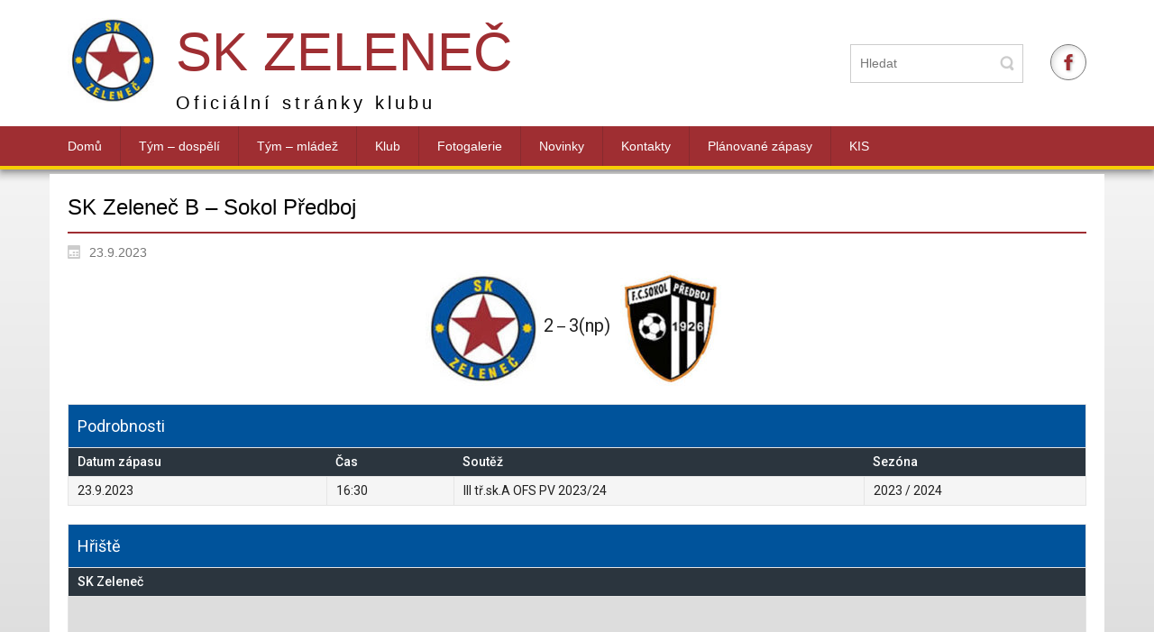

--- FILE ---
content_type: text/html; charset=UTF-8
request_url: https://skzelenec.cz/zapas/sk-zelenec-sokol-predboj-2/
body_size: 11507
content:
<!DOCTYPE html>
<html dir="ltr" lang="cs">
<head>
    <meta charset="UTF-8" />
    <link href="https://skzelenec.cz/wp-content/themes/SKZelenec/images/de3dbe22cc67f989c839c89379fca0bc_logoweb.jpg" rel="icon" type="image/x-icon" />
    <link rel="pingback" href="https://skzelenec.cz/xmlrpc.php" />
    <script>
    var themeHasJQuery = !!window.jQuery;
</script>
<script data-minify="1" src="https://skzelenec.cz/wp-content/cache/min/1/wp-content/themes/SKZelenec/jquery.js?ver=1662534450"></script>
<script>
    window._$ = jQuery.noConflict(themeHasJQuery);
</script>
    <meta name="viewport" content="width=device-width, initial-scale=1.0">
<!--[if lte IE 9]>
<link rel="stylesheet" type="text/css" href="https://skzelenec.cz/wp-content/themes/SKZelenec/layout.ie.css" />
<script src="https://skzelenec.cz/wp-content/themes/SKZelenec/layout.ie.js"></script>
<![endif]-->
<script data-minify="1" src="https://skzelenec.cz/wp-content/cache/min/1/wp-content/themes/SKZelenec/layout.core.js?ver=1662534450"></script>
    
    <title>SK Zeleneč B &#8211; Sokol Předboj &#8211; SK Zeleneč</title>
<meta name='robots' content='max-image-preview:large' />
<link rel='dns-prefetch' href='//fonts.googleapis.com' />
<link href='https://fonts.gstatic.com' crossorigin rel='preconnect' />
<link rel="alternate" type="application/rss+xml" title="SK Zeleneč &raquo; RSS zdroj" href="https://skzelenec.cz/feed/" />
<link rel="alternate" type="application/rss+xml" title="SK Zeleneč &raquo; RSS komentářů" href="https://skzelenec.cz/comments/feed/" />
<style type="text/css">
img.wp-smiley,
img.emoji {
	display: inline !important;
	border: none !important;
	box-shadow: none !important;
	height: 1em !important;
	width: 1em !important;
	margin: 0 0.07em !important;
	vertical-align: -0.1em !important;
	background: none !important;
	padding: 0 !important;
}
</style>
	<link rel='stylesheet' id='bbp-default-css'  href='https://skzelenec.cz/wp-content/plugins/bbpress/templates/default/css/bbpress.min.css?ver=2.6.11' type='text/css' media='all' />
<link data-minify="1" rel='stylesheet' id='dashicons-css'  href='https://skzelenec.cz/wp-content/cache/min/1/wp-includes/css/dashicons.min.css?ver=1662534449' type='text/css' media='all' />
<link data-minify="1" rel='stylesheet' id='sportspress-general-css'  href='https://skzelenec.cz/wp-content/cache/min/1/wp-content/plugins/sportspress/assets/css/sportspress.css?ver=1662534449' type='text/css' media='all' />
<link data-minify="1" rel='stylesheet' id='sportspress-icons-css'  href='https://skzelenec.cz/wp-content/cache/min/1/wp-content/plugins/sportspress/assets/css/icons.css?ver=1662534449' type='text/css' media='all' />
<link rel='stylesheet' id='sportspress-roboto-css'  href='//fonts.googleapis.com/css?family=Roboto%3A400%2C500&#038;subset=cyrillic%2Ccyrillic-ext%2Cgreek%2Cgreek-ext%2Clatin-ext%2Cvietnamese&#038;ver=2.7&#038;display=swap' type='text/css' media='all' />
<link data-minify="1" rel='stylesheet' id='sportspress-style-css'  href='https://skzelenec.cz/wp-content/cache/min/1/wp-content/plugins/sportspress/assets/css/sportspress-style.css?ver=1662534449' type='text/css' media='all' />
<link data-minify="1" rel='stylesheet' id='sportspress-style-ltr-css'  href='https://skzelenec.cz/wp-content/cache/min/1/wp-content/plugins/sportspress/assets/css/sportspress-style-ltr.css?ver=1662534449' type='text/css' media='all' />
<link data-minify="1" rel='stylesheet' id='leaflet_stylesheet-css'  href='https://skzelenec.cz/wp-content/cache/min/1/wp-content/plugins/sportspress/assets/css/leaflet.css?ver=1662534450' type='text/css' media='all' />
<link data-minify="1" rel='stylesheet' id='symple_shortcode_styles-css'  href='https://skzelenec.cz/wp-content/cache/min/1/wp-content/plugins/symple-shortcodes/shortcodes/css/symple_shortcodes_styles.css?ver=1662534449' type='text/css' media='all' />
<link data-minify="1" rel='stylesheet' id='theme-bootstrap-css'  href='https://skzelenec.cz/wp-content/cache/min/1/wp-content/themes/SKZelenec/bootstrap.css?ver=1662534449' type='text/css' media='all' />
<link data-minify="1" rel='stylesheet' id='theme-style-css'  href='https://skzelenec.cz/wp-content/cache/min/1/wp-content/themes/SKZelenec/style.css?ver=1662534450' type='text/css' media='all' />
<link data-minify="1" rel='stylesheet' id='really_simple_share_style-css'  href='https://skzelenec.cz/wp-content/cache/min/1/wp-content/plugins/really-simple-facebook-twitter-share-buttons/style.css?ver=1662534450' type='text/css' media='all' />
<style type="text/css"> /* SportsPress Frontend CSS */ .sp-event-calendar tbody td a,.sp-event-calendar tbody td a:hover{background: none;}.sp-data-table th,.sp-calendar th,.sp-data-table tfoot,.sp-calendar tfoot,.sp-button,.sp-heading{background:#2b353e !important}.sp-calendar tbody a{color:#2b353e !important}.sp-data-table tbody,.sp-calendar tbody{background: #ffffff !important}.sp-data-table tbody,.sp-calendar tbody{color: #222222 !important}.sp-data-table th,.sp-data-table th a,.sp-data-table tfoot,.sp-data-table tfoot a,.sp-calendar th,.sp-calendar th a,.sp-calendar tfoot,.sp-calendar tfoot a,.sp-button,.sp-heading{color: #ffffff !important}.sp-data-table tbody a,.sp-data-table tbody a:hover,.sp-calendar tbody a:focus{color: #0652a8 !important}.sp-highlight,.sp-calendar td#today{background: #ffffff !important}.sp-data-table th,.sp-template-countdown .sp-event-venue,.sp-template-countdown .sp-event-league,.sp-template-gallery .gallery-caption{background:#2b353e !important}.sp-data-table th,.sp-template-countdown .sp-event-venue,.sp-template-countdown .sp-event-league,.sp-template-gallery .gallery-caption{border-color:#111b24 !important}.sp-table-caption,.sp-data-table,.sp-data-table tfoot,.sp-template .sp-view-all-link,.sp-template-gallery .sp-gallery-group-name,.sp-template-gallery .sp-gallery-wrapper,.sp-template-countdown .sp-event-name,.sp-countdown time,.sp-template-details dl,.sp-event-statistics .sp-statistic-bar,.sp-tournament-bracket .sp-team-name,.sp-profile-selector{background:#ffffff !important}.sp-table-caption,.sp-data-table,.sp-data-table td,.sp-template .sp-view-all-link,.sp-template-gallery .sp-gallery-group-name,.sp-template-gallery .sp-gallery-wrapper,.sp-template-countdown .sp-event-name,.sp-countdown time,.sp-countdown span,.sp-template-details dl,.sp-event-statistics .sp-statistic-bar,.sp-tournament-bracket thead th,.sp-tournament-bracket .sp-team-name,.sp-tournament-bracket .sp-event,.sp-profile-selector{border-color:#e5e5e5 !important}.sp-tournament-bracket .sp-team .sp-team-name:before{border-left-color:#e5e5e5 !important;border-right-color:#e5e5e5 !important}.sp-data-table .sp-highlight,.sp-data-table .highlighted td,.sp-template-scoreboard td:hover{background:#f9f9f9 !important}.sp-template *,.sp-data-table *,.sp-table-caption,.sp-data-table tfoot a:hover,.sp-template .sp-view-all-link a:hover,.sp-template-gallery .sp-gallery-group-name,.sp-template-details dd,.sp-template-event-logos .sp-team-result,.sp-template-event-blocks .sp-event-results,.sp-template-scoreboard a,.sp-template-scoreboard a:hover,.sp-tournament-bracket,.sp-tournament-bracket .sp-event .sp-event-title:hover,.sp-tournament-bracket .sp-event .sp-event-title:hover *{color:#222222 !important}.sp-template .sp-view-all-link a,.sp-countdown span small,.sp-template-event-calendar tfoot a,.sp-template-event-blocks .sp-event-date,.sp-template-details dt,.sp-template-scoreboard .sp-scoreboard-date,.sp-tournament-bracket th,.sp-tournament-bracket .sp-event .sp-event-title,.sp-template-scoreboard .sp-scoreboard-date,.sp-tournament-bracket .sp-event .sp-event-title *{color:rgba(34,34,34,0.5) !important}.sp-data-table th,.sp-template-countdown .sp-event-venue,.sp-template-countdown .sp-event-league,.sp-template-gallery .gallery-item a,.sp-template-gallery .gallery-caption,.sp-template-scoreboard .sp-scoreboard-nav,.sp-tournament-bracket .sp-team-name:hover,.sp-tournament-bracket thead th,.sp-tournament-bracket .sp-heading{color:#ffffff !important}.sp-template a,.sp-data-table a,.sp-tab-menu-item-active a, .sp-tab-menu-item-active a:hover,.sp-template .sp-message{color:#0652a8 !important}.sp-template-gallery .gallery-caption strong,.sp-tournament-bracket .sp-team-name:hover,.sp-template-scoreboard .sp-scoreboard-nav,.sp-tournament-bracket .sp-heading{background:#0652a8 !important}.sp-tournament-bracket .sp-team-name:hover,.sp-tournament-bracket .sp-heading,.sp-tab-menu-item-active a, .sp-tab-menu-item-active a:hover,.sp-template .sp-message{border-color:#0652a8 !important}.sp-data-table th,.sp-data-table td{text-align: left !important} /* SportsPress Custom CSS */ .sp-widget-align-left {
	width: 100%;
}
.sp-data-table th, .sp-data-table td {
	font-size: 14px!important;
}

.sp-template-countdown .sp-event-name {
	font-size: 16px!important;
}

.sp-template h1, .sp-template h2, .sp-template h3, .sp-template h4, .sp-template h5, .sp-template h6, .sp-data-table h1, .sp-data-table h2, .sp-data-table h3, .sp-data-table h4, .sp-data-table h5, .sp-data-table h6, .sp-table-caption h1, .sp-table-caption h2, .sp-table-caption h3, .sp-table-caption h4, .sp-table-caption h5, .sp-table-caption h6 {
    font-family: "Roboto", "Helvetica", sans-serif !important;
    background-color: #00539b !important;
    color: #ffffff !important;
    font-size: 18px !important;
}

.sp-table-caption {
    padding: 10px !important;}</style><script type='text/javascript' src='https://skzelenec.cz/wp-includes/js/jquery/jquery.min.js?ver=3.6.0' id='jquery-core-js'></script>
<script type='text/javascript' src='https://skzelenec.cz/wp-includes/js/jquery/jquery-migrate.min.js?ver=3.3.2' id='jquery-migrate-js'></script>
<script data-minify="1" type='text/javascript' src='https://skzelenec.cz/wp-content/cache/min/1/wp-content/plugins/sportspress/assets/js/leaflet.js?ver=1662534450' id='leaflet_js-js'></script>
<script type='text/javascript' src='//skzelenec.cz/wp-content/themes/SKZelenec/bootstrap.min.js?ver=1.0.526' id='theme-bootstrap-js'></script>
<script data-minify="1" type='text/javascript' src='https://skzelenec.cz/wp-content/cache/min/1/wp-content/themes/SKZelenec/script.js?ver=1662534450' id='theme-script-js'></script>
<link rel="https://api.w.org/" href="https://skzelenec.cz/wp-json/" /><link rel="alternate" type="application/json" href="https://skzelenec.cz/wp-json/wp/v2/events/2753" /><link rel="EditURI" type="application/rsd+xml" title="RSD" href="https://skzelenec.cz/xmlrpc.php?rsd" />
<link rel="wlwmanifest" type="application/wlwmanifest+xml" href="https://skzelenec.cz/wp-includes/wlwmanifest.xml" /> 
<link rel="canonical" href="https://skzelenec.cz/zapas/sk-zelenec-sokol-predboj-2/" />
<link rel='shortlink' href='https://skzelenec.cz/?p=2753' />
<link rel="alternate" type="application/json+oembed" href="https://skzelenec.cz/wp-json/oembed/1.0/embed?url=https%3A%2F%2Fskzelenec.cz%2Fzapas%2Fsk-zelenec-sokol-predboj-2%2F" />
<link rel="alternate" type="text/xml+oembed" href="https://skzelenec.cz/wp-json/oembed/1.0/embed?url=https%3A%2F%2Fskzelenec.cz%2Fzapas%2Fsk-zelenec-sokol-predboj-2%2F&#038;format=xml" />
<link rel='header_link' href='https://skzelenec.cz/' /><script>window.wpJQuery = window.jQuery;</script>    <meta name="robots" content="ALL,FOLLOW" />
<meta name="author" content="Lucie Šestáková" />
</head>
<body data-rsssl=1 class="sp_event-template-default single single-sp_event postid-2753  hfeed bootstrap bd-body-6 bd-pagebackground bd-margins sportspress sportspress-page sp-has-venue sp-has-results sp-performance-sections--1 symple-shortcodes  symple-shortcodes-responsive">
<header class=" bd-headerarea-1 bd-margins">
        <section class=" bd-section-4 bd-tagstyles bd-bootstrap-img bd-img-responsive" id="section4" data-section-title="2 Columns">
    <div class="bd-container-inner bd-margins clearfix">
        <div class=" bd-layoutcontainer-10 bd-columns bd-no-margins">
    <div class="bd-container-inner">
        <div class="container-fluid">
            <div class="row 
 bd-row-flex 
 bd-row-align-middle">
                <div class=" bd-columnwrapper-7 
 col-md-6
 col-sm-7">
    <div class="bd-layoutcolumn-7 bd-column" ><div class="bd-vertical-align-wrapper">
<a class=" bd-logo-2 bd-no-margins" href="">
<img class=" bd-imagestyles-12" src="https://skzelenec.cz/wp-content/themes/SKZelenec/images/dd6474fa79d097b883f39736f55c3ca1_logoweb.jpg" alt="SK Zeleneč">
</a>
	
		<div class=" bd-layoutbox-9 bd-no-margins clearfix">
    <div class="bd-container-inner">
        <div class=" bd-headline-2">
    <div class="bd-container-inner">
        <h3>
            <a href="https://skzelenec.cz/">SK Zeleneč</a>
        </h3>
    </div>
</div>
	
		<div class=" bd-slogan-2">
    <div class="bd-container-inner">
        Oficiální stránky klubu    </div>
</div>
    </div>
</div></div></div>
</div>
	
		<div class=" bd-columnwrapper-20 
 col-md-6
 col-sm-5">
    <div class="bd-layoutcolumn-20 bd-column" ><div class="bd-vertical-align-wrapper"><a class="bd-iconlink-2 bd-own-margins bd-iconlink " href="https://www.facebook.com/SK-Zelene%C4%8D-479392252121890/?fref=ts"
 target="_blank">
    <span class="bd-icon-9 bd-icon "></span>
</a>
	
		<form id="search-4" class=" bd-search-4 bd-no-margins form-inline" method="get" name="searchform" action="https://skzelenec.cz/">
    <div class="bd-container-inner">
        <div class="bd-search-wrapper">
            
                <input name="s" type="text" class=" bd-bootstrapinput-3 form-control input-sm" value="" placeholder="Hledat">
                <a href="#" class="bd-icon-33 bd-icon " link-disable="true"></a>
        </div>
    </div>
        <script>
        (function (jQuery, $) {
            jQuery('.bd-search-4 .bd-icon-33').on('click', function (e) {
                e.preventDefault();
                jQuery('#search-4').submit();
            });
        })(window._$, window._$);
    </script>
</form></div></div>
</div>
            </div>
        </div>
    </div>
</div>
    </div>
</section>
	
		<div class=" bd-layoutbox-15 bd-no-margins clearfix">
    <div class="bd-container-inner">
            
    <nav class=" bd-hmenu-1"  data-responsive-menu="true" data-responsive-levels="expand on click" data-responsive-type="" data-offcanvas-delay="0ms" data-offcanvas-duration="700ms" data-offcanvas-timing-function="ease">
        
            <div class=" bd-menuoverlay-36 bd-menu-overlay"></div>
            <div class=" bd-responsivemenu-11 collapse-button">
    <div class="bd-container-inner">
        <div class="bd-menuitem-4 ">
            <a  data-toggle="collapse"
                data-target=".bd-hmenu-1 .collapse-button + .navbar-collapse"
                href="#" onclick="return false;">
                    <span>Menu</span>
            </a>
        </div>
    </div>
</div>
            <div class="navbar-collapse collapse ">
        
        <div class=" bd-horizontalmenu-58 clearfix">
            <div class="bd-container-inner">
            
            
<ul class=" bd-menu-51 nav nav-pills navbar-left">
    <li class=" bd-menuitem-31 bd-toplevel-item ">
    <a class=" "  href="https://skzelenec.cz/">
        <span>
            Domů        </span>
    </a>    </li>
    
<li class=" bd-menuitem-31 bd-toplevel-item  bd-submenu-icon-only bd-has-megamenu bd-megamenu bd-megamenu-xs">
    <a class=" "  href="https://skzelenec.cz/tymy-dospeli/" data-mega-width="sheet" data-mega-width-value="1170">
        <span>
            Tým – dospělí        </span>
    </a>    
    <div class="bd-menu-34-popup ">
            <div class="bd-menu-34 bd-no-margins  bd-mega-grid bd-grid-50  ">
            <div class="container-fluid">
                <div class="separated-grid row">
        
            <div class=" bd-menuitem-32  bd-submenu-icon-only col-lg-2 col-md-2 col-sm-3 bd-sub-item bd-mega-item  bd-menuitem-44 separated-item-36">
            <div class=" bd-griditem-36 bd-grid-item">
    
            <a class=" "  target="_blank" href="https://skzelenec.cz/seznam-hracu/a-tym/">
                <span>
                    A tým                </span>
            </a>
    
    <div class="bd-menu-34-popup bd-megamenu-popup">
            <ul class="bd-menu-34 bd-no-margins  ">
        
            <li class=" bd-menuitem-32  bd-sub-item bd-mega-item  bd-menuitem-47">
    
            <a class=" "  target="_blank" href="https://www.fotbal.cz/souteze/turnaje/table/ce6b24c1-1826-48c0-b8c1-404461e5e965">
                <span>
                    Tabulka                </span>
            </a>
            </li>
    
    
    
            <li class=" bd-menuitem-32  bd-sub-item bd-mega-item  bd-menuitem-47">
    
            <a class=" "  href="https://skzelenec.cz/kalendar/8-liga-op-ofs-pv-acko-2025-26/">
                <span>
                    Soutěžní utkání 2025 / 2026                </span>
            </a>
            </li>
    
    
    
            <li class=" bd-menuitem-32  bd-sub-item bd-mega-item  bd-menuitem-47">
    
            <a class=" "  href="https://skzelenec.cz/kalendar/8-liga-ofs-pv-a-tym-2024-25/">
                <span>
                    Soutěžní utkání 2024 / 2025                </span>
            </a>
            </li>
    
    
    
            <li class=" bd-menuitem-32  bd-sub-item bd-mega-item  bd-menuitem-47">
    
            <a class=" "  href="https://skzelenec.cz/kalendar/1b-tr-sk-b-a-tym-2023-24/">
                <span>
                    Soutěžní utkání 2023 / 2024                </span>
            </a>
            </li>
    
    
    
            <li class=" bd-menuitem-32  bd-sub-item bd-mega-item  bd-menuitem-47">
    
            <a class=" "  href="https://skzelenec.cz/kalendar/1b-trida-skfs-skupina-c-atym-2022-23/">
                <span>
                    Soutěžní utkání  2022/2023                </span>
            </a>
            </li>
    
    
    
            <li class=" bd-menuitem-32  bd-sub-item bd-mega-item  bd-menuitem-47">
    
            <a class=" "  href="https://skzelenec.cz/kalendar/okresni-prebor-praha-vychod-2021-2022/">
                <span>
                    Soutěžní utkání 2021/2022                </span>
            </a>
            </li>
    
    
    
            <li class=" bd-menuitem-32  bd-sub-item bd-mega-item  bd-menuitem-47">
    
            <a class=" "  href="https://skzelenec.cz/kalendar/op-praha-vychod-a-tym-2020-21/">
                <span>
                    Soutěžní utkání 2020 / 2021                </span>
            </a>
            </li>
    
    
    
            <li class=" bd-menuitem-32  bd-sub-item bd-mega-item  bd-menuitem-47">
    
            <a class=" "  href="https://skzelenec.cz/kalendar/okresni-prebor-a-tym-2019-20/">
                <span>
                    Soutěžní utkání 2019 / 2020                </span>
            </a>
            </li>
    
    
    
            <li class=" bd-menuitem-32  bd-sub-item bd-mega-item  bd-menuitem-47">
    
            <a class=" "  href="https://skzelenec.cz/kalendar/okresni-prebor-praha-vychod-a-tym-2018-19/">
                <span>
                    Soutěžní utkání 2018 / 2019                </span>
            </a>
            </li>
    
    
    
            <li class=" bd-menuitem-32  bd-sub-item bd-mega-item  bd-menuitem-47">
    
            <a class=" "  href="https://skzelenec.cz/kalendar/okresni-prebor-praha-vychod-a-tym-201718/">
                <span>
                    Soutěžní utkání 2017 / 2018                </span>
            </a>
            </li>
    
    
            </ul>
        </div>
    
                </div>
        </div>
    
    
    
            <div class=" bd-menuitem-32  bd-submenu-icon-only col-lg-2 col-md-2 col-sm-3 bd-sub-item bd-mega-item  bd-menuitem-44 separated-item-36">
            <div class=" bd-griditem-36 bd-grid-item">
    
            <a class=" "  href="https://skzelenec.cz/seznam-hracu/benfika/">
                <span>
                    Benfika                </span>
            </a>
    
    <div class="bd-menu-34-popup bd-megamenu-popup">
            <ul class="bd-menu-34 bd-no-margins  ">
        
            <li class=" bd-menuitem-32  bd-sub-item bd-mega-item  bd-menuitem-47">
    
            <a class=" "  target="_blank" href="https://www.fotbal.cz/souteze/turnaje/table/de11dd4b-9fd5-49d0-b1f5-785c76601455">
                <span>
                    Tabulka                </span>
            </a>
            </li>
    
    
    
            <li class=" bd-menuitem-32  bd-sub-item bd-mega-item  bd-menuitem-47">
    
            <a class=" "  href="https://skzelenec.cz/kalendar/9-liga-sk-a-ofs-pv-benfika-2025-26/">
                <span>
                    Soutěžní utkání 2025 / 2026                </span>
            </a>
            </li>
    
    
    
            <li class=" bd-menuitem-32  bd-sub-item bd-mega-item  bd-menuitem-47">
    
            <a class=" "  href="https://skzelenec.cz/kalendar/10-liga-ofs-pv-benfika-2024-25/">
                <span>
                    Soutěžní utkání 2024 / 2025                </span>
            </a>
            </li>
    
    
    
            <li class=" bd-menuitem-32  bd-sub-item bd-mega-item  bd-menuitem-47">
    
            <a class=" "  href="https://skzelenec.cz/kalendar/iii-tr-sk-a-ofs-2022-23/">
                <span>
                    Soutěžní utkání 2022 / 2023                </span>
            </a>
            </li>
    
    
    
            <li class=" bd-menuitem-32  bd-sub-item bd-mega-item  bd-menuitem-47">
    
            <a class=" "  href="https://skzelenec.cz/kalendar/iii-trida-skupina-a-2020-21/">
                <span>
                    Soutěžní utkání 2020 / 2021                </span>
            </a>
            </li>
    
    
    
            <li class=" bd-menuitem-32  bd-sub-item bd-mega-item  bd-menuitem-47">
    
            <a class=" "  href="https://skzelenec.cz/kalendar/iii-trida-skupina-a-2019-2020/">
                <span>
                    Soutěžní utkání 2019 / 2020                </span>
            </a>
            </li>
    
    
    
            <li class=" bd-menuitem-32  bd-sub-item bd-mega-item  bd-menuitem-47">
    
            <a class=" "  href="https://skzelenec.cz/kalendar/iii-tr-ofs-praha-vychod-sk-a-2018-19/">
                <span>
                    Soutěžní utkání 2018 / 2019                </span>
            </a>
            </li>
    
    
    
            <li class=" bd-menuitem-32  bd-sub-item bd-mega-item  bd-menuitem-47">
    
            <a class=" "  href="https://skzelenec.cz/kalendar/iii-trida-praha-vychod-201718-benfika/">
                <span>
                    Soutěžní utkání 2017 / 2018                </span>
            </a>
            </li>
    
    
            </ul>
        </div>
    
                </div>
        </div>
    
    
    
            <div class=" bd-menuitem-32  bd-submenu-icon-only col-lg-2 col-md-2 col-sm-3 bd-sub-item bd-mega-item  bd-menuitem-44 separated-item-36">
            <div class=" bd-griditem-36 bd-grid-item">
    
            <a class=" "  href="https://skzelenec.cz/tym/stara-garda-sk-zelenec/">
                <span>
                    Stará Garda SK Zeleneč                </span>
            </a>
    
    <div class="bd-menu-34-popup bd-megamenu-popup">
            <ul class="bd-menu-34 bd-no-margins  ">
        
            <li class=" bd-menuitem-32  bd-sub-item bd-mega-item  bd-menuitem-47">
    
            <a class=" "  href="https://skzelenec.cz/kalendar/pratelska-utkani-st-gardy/">
                <span>
                    Přátelská utkání st.gardy                </span>
            </a>
            </li>
    
    
            </ul>
        </div>
    
                </div>
        </div>
    
    
                    </div>
            </div>
        </div>
        </div>
    
    </li>
    
<li class=" bd-menuitem-31 bd-toplevel-item  bd-submenu-icon-only bd-has-megamenu bd-megamenu bd-megamenu-xs">
    <a class=" "  href="https://skzelenec.cz/tymy/" data-mega-width="sheet" data-mega-width-value="1170">
        <span>
            Tým &#8211; mládež        </span>
    </a>    
    <div class="bd-menu-34-popup ">
            <div class="bd-menu-34 bd-no-margins  bd-mega-grid bd-grid-50  ">
            <div class="container-fluid">
                <div class="separated-grid row">
        
            <div class=" bd-menuitem-32  bd-submenu-icon-only col-lg-2 col-md-2 col-sm-3 bd-sub-item bd-mega-item  bd-menuitem-44 separated-item-36">
            <div class=" bd-griditem-36 bd-grid-item">
    
            <a class=" "  href="https://skzelenec.cz/seznam-hracu/dorost/">
                <span>
                    Dorost                </span>
            </a>
    
    <div class="bd-menu-34-popup bd-megamenu-popup">
            <ul class="bd-menu-34 bd-no-margins  ">
        
            <li class=" bd-menuitem-32  bd-sub-item bd-mega-item  bd-menuitem-47">
    
            <a class=" "  target="_blank" href="https://www.fotbal.cz/souteze/turnaje/table/de744fae-672c-4a49-bed3-a25497fcc44d">
                <span>
                    Tabulka                </span>
            </a>
            </li>
    
    
    
            <li class=" bd-menuitem-32  bd-sub-item bd-mega-item  bd-menuitem-47">
    
            <a class=" "  href="https://skzelenec.cz/kalendar/1a-tr-ske-skfs-dorost-2025-26/">
                <span>
                    Soutěžní utkání  2025 / 2026                </span>
            </a>
            </li>
    
    
    
            <li class=" bd-menuitem-32  bd-sub-item bd-mega-item  bd-menuitem-47">
    
            <a class=" "  href="https://skzelenec.cz/kalendar/1a-tr-sk-b-dorost-2024-25/">
                <span>
                    Soutěžní utkání 2024 / 2025                </span>
            </a>
            </li>
    
    
    
            <li class=" bd-menuitem-32  bd-sub-item bd-mega-item  bd-menuitem-47">
    
            <a class=" "  href="https://skzelenec.cz/kalendar/1a-tr-sk-b-dorost-2023-24/">
                <span>
                    Soutěží utkání 2023 / 2024                </span>
            </a>
            </li>
    
    
    
            <li class=" bd-menuitem-32  bd-sub-item bd-mega-item  bd-menuitem-47">
    
            <a class=" "  href="https://skzelenec.cz/kalendar/1a-trida-sk-b-skfs-dorost-2022-23/">
                <span>
                    Soutěžní utkání  2022 / 2023                </span>
            </a>
            </li>
    
    
    
            <li class=" bd-menuitem-32  bd-sub-item bd-mega-item  bd-menuitem-47">
    
            <a class=" "  href="https://skzelenec.cz/kalendar/1a-trida-skfs-skupina-b-dorost-2021-22/">
                <span>
                    Soutěžní utkání 2021 / 2022                </span>
            </a>
            </li>
    
    
    
            <li class=" bd-menuitem-32  bd-sub-item bd-mega-item  bd-menuitem-47">
    
            <a class=" "  href="https://skzelenec.cz/kalendar/1atr-sk-c-dorost-2020-21/">
                <span>
                    Soutěžní utkání 2020 / 2021                </span>
            </a>
            </li>
    
    
    
            <li class=" bd-menuitem-32  bd-sub-item bd-mega-item  bd-menuitem-47">
    
            <a class=" "  href="https://skzelenec.cz/kalendar/1a-trida-skfs-skupina-b-dorost-2019-2020/">
                <span>
                    Soutěžní utkání 2019 / 2020                </span>
            </a>
            </li>
    
    
    
            <li class=" bd-menuitem-32  bd-sub-item bd-mega-item  bd-menuitem-47">
    
            <a class=" "  href="https://skzelenec.cz/kalendar/1a-trida-skfs-skupina-b-dorost-2018-19/">
                <span>
                    Soutěžní utkání 2018 / 2019                </span>
            </a>
            </li>
    
    
    
            <li class=" bd-menuitem-32  bd-sub-item bd-mega-item  bd-menuitem-47">
    
            <a class=" "  href="https://skzelenec.cz/kalendar/1a-trida-skfs-skupina-d-dorost-201718/">
                <span>
                    Soutěžní utkání 2017 / 2018                </span>
            </a>
            </li>
    
    
            </ul>
        </div>
    
                </div>
        </div>
    
    
    
            <div class=" bd-menuitem-32  bd-submenu-icon-only col-lg-2 col-md-2 col-sm-3 bd-sub-item bd-mega-item  bd-menuitem-44 separated-item-36">
            <div class=" bd-griditem-36 bd-grid-item">
    
            <a class=" "  href="https://skzelenec.cz/seznam-hracu/starsi-zaci/">
                <span>
                    Starší žáci                </span>
            </a>
    
    <div class="bd-menu-34-popup bd-megamenu-popup">
            <ul class="bd-menu-34 bd-no-margins  ">
        
            <li class=" bd-menuitem-32  bd-sub-item bd-mega-item  bd-menuitem-47">
    
            <a class=" "  target="_blank" href="https://www.fotbal.cz/souteze/turnaje/table/510242a1-5603-4448-9591-f97e60056a50">
                <span>
                    Tabulka                </span>
            </a>
            </li>
    
    
    
            <li class=" bd-menuitem-32  bd-sub-item bd-mega-item  bd-menuitem-47">
    
            <a class=" "  href="https://skzelenec.cz/kalendar/1a-tr-sk-c-skfs-st-zaci-2025-26/">
                <span>
                    Soutěžní utkání 2025 / 2026                </span>
            </a>
            </li>
    
    
    
            <li class=" bd-menuitem-32  bd-sub-item bd-mega-item  bd-menuitem-47">
    
            <a class=" "  href="https://skzelenec.cz/kalendar/1a-tr-sk-c-skfs-st-zaci-2024-25/">
                <span>
                    Soutěžní utkání 2024 2025                </span>
            </a>
            </li>
    
    
    
            <li class=" bd-menuitem-32  bd-sub-item bd-mega-item  bd-menuitem-47">
    
            <a class=" "  href="https://skzelenec.cz/kalendar/1a-tr-sk-c-skfs-st-zaci-2023-24/">
                <span>
                    Soutěžní utkání 2023 / 2024                </span>
            </a>
            </li>
    
    
    
            <li class=" bd-menuitem-32  bd-sub-item bd-mega-item  bd-menuitem-47">
    
            <a class=" "  href="https://skzelenec.cz/kalendar/1a-trida-sk-b-skfs-st-zaci-2022-23/">
                <span>
                    Soutěžní utkání  2022 / 2023                </span>
            </a>
            </li>
    
    
    
            <li class=" bd-menuitem-32  bd-sub-item bd-mega-item  bd-menuitem-47">
    
            <a class=" "  href="https://skzelenec.cz/kalendar/krajsky-prebor-st-zaku-2021-22/">
                <span>
                    Soutěžní utkání 2021 / 2022                </span>
            </a>
            </li>
    
    
    
            <li class=" bd-menuitem-32  bd-sub-item bd-mega-item  bd-menuitem-47">
    
            <a class=" "  href="https://skzelenec.cz/kalendar/krajsky-prebor-skfs-zaci-2018-19/">
                <span>
                    Soutěžní utkání 2018 / 2019                </span>
            </a>
            </li>
    
    
    
            <li class=" bd-menuitem-32  bd-sub-item bd-mega-item  bd-menuitem-47">
    
            <a class=" "  href="https://skzelenec.cz/kalendar/1a-trida-skfs-201718-starsi-zaci/">
                <span>
                    Soutěžní utkání 2017 / 2018                </span>
            </a>
            </li>
    
    
    
            <li class=" bd-menuitem-32  bd-sub-item bd-mega-item  bd-menuitem-47">
    
            <a class=" "  href="https://skzelenec.cz/starsi-zaci-soutezni-utkani/">
                <span>
                    Soutěžní utkání 2016 / 2017                </span>
            </a>
            </li>
    
    
            </ul>
        </div>
    
                </div>
        </div>
    
    
    
            <div class=" bd-menuitem-32  bd-submenu-icon-only col-lg-2 col-md-2 col-sm-3 bd-sub-item bd-mega-item  bd-menuitem-44 separated-item-36">
            <div class=" bd-griditem-36 bd-grid-item">
    
            <a class=" "  href="https://skzelenec.cz/seznam-hracu/mladsi-zaci/">
                <span>
                    Mladší žáci                </span>
            </a>
    
    <div class="bd-menu-34-popup bd-megamenu-popup">
            <ul class="bd-menu-34 bd-no-margins  ">
        
            <li class=" bd-menuitem-32  bd-sub-item bd-mega-item  bd-menuitem-47">
    
            <a class=" "  target="_blank" href="https://www.fotbal.cz/souteze/turnaje/table/2b52f702-6923-4a57-b128-239cf031b7ab">
                <span>
                    Tabulka                </span>
            </a>
            </li>
    
    
            </ul>
        </div>
    
                </div>
        </div>
    
    
    
            <div class=" bd-menuitem-32  bd-submenu-icon-only col-lg-2 col-md-2 col-sm-3 bd-sub-item bd-mega-item  bd-menuitem-44 separated-item-36">
            <div class=" bd-griditem-36 bd-grid-item">
    
            <a class=" "  href="https://skzelenec.cz/starsi-pripravka-soutezni-utkani/">
                <span>
                    Starší přípravka                </span>
            </a>
    
    <div class="bd-menu-34-popup bd-megamenu-popup">
            <ul class="bd-menu-34 bd-no-margins  ">
        
            <li class=" bd-menuitem-32  bd-sub-item bd-mega-item  bd-menuitem-47">
    
            <a class=" "  href="https://www.fotbal.cz/souteze/turnaje/zapas/de28a2b5-387b-461a-8571-b436a2bbe31c">
                <span>
                    Starší přípravka A 2023 / 2024                </span>
            </a>
            </li>
    
    
    
            <li class=" bd-menuitem-32  bd-sub-item bd-mega-item  bd-menuitem-47">
    
            <a class=" "  target="_blank" href="https://www.fotbal.cz/souteze/turnaje/zapas/efd4e034-b711-41f4-9310-6d5be7ca0aac">
                <span>
                    Starší přípravka B 2023 / 2024                </span>
            </a>
            </li>
    
    
    
            <li class=" bd-menuitem-32  bd-sub-item bd-mega-item  bd-menuitem-47">
    
            <a class=" "  href="https://skzelenec.cz/svratka-2017/">
                <span>
                    Svratka 2017                </span>
            </a>
            </li>
    
    
            </ul>
        </div>
    
                </div>
        </div>
    
    
    
            <div class=" bd-menuitem-32  bd-submenu-icon-only col-lg-2 col-md-2 col-sm-3 bd-sub-item bd-mega-item  bd-menuitem-44 separated-item-36">
            <div class=" bd-griditem-36 bd-grid-item">
    
            <a class=" "  href="https://skzelenec.cz/seznam-hracu/starsi-pripravka/">
                <span>
                    Mladší přípravka                </span>
            </a>
    
    <div class="bd-menu-34-popup bd-megamenu-popup">
            <ul class="bd-menu-34 bd-no-margins  ">
        
            <li class=" bd-menuitem-32  bd-sub-item bd-mega-item  bd-menuitem-47">
    
            <a class=" "  target="_blank" href="https://www.fotbal.cz/souteze/turnaje/zapas/9d1b22fb-33d1-415f-a1e9-5c6c9d71adfe">
                <span>
                    Mladší přípravka A 2023 / 2024                </span>
            </a>
            </li>
    
    
    
            <li class=" bd-menuitem-32  bd-sub-item bd-mega-item  bd-menuitem-47">
    
            <a class=" "  href="https://www.fotbal.cz/souteze/turnaje/zapas/c32b7eeb-5172-44c6-8bbf-e723b6e275fd">
                <span>
                    Mladší přípravka B 2023 / 2024                </span>
            </a>
            </li>
    
    
            </ul>
        </div>
    
                </div>
        </div>
    
    
    
            <div class=" bd-menuitem-32  bd-submenu-icon-only col-lg-2 col-md-2 col-sm-3 bd-sub-item bd-mega-item  bd-menuitem-44 separated-item-36">
            <div class=" bd-griditem-36 bd-grid-item">
    
            <a class=" "  href="https://skzelenec.cz/mini-pripravka-pratelska-utkani/">
                <span>
                    Mini přípravka                </span>
            </a>
    
    <div class="bd-menu-34-popup bd-megamenu-popup">
            <ul class="bd-menu-34 bd-no-margins  ">
        
            <li class=" bd-menuitem-32  bd-sub-item bd-mega-item  bd-menuitem-47">
    
            <a class=" "  target="_blank" href="http://skzelenecmimi.cz/">
                <span>
                    Stránky minipřípravka                </span>
            </a>
            </li>
    
    
            </ul>
        </div>
    
                </div>
        </div>
    
    
                    </div>
            </div>
        </div>
        </div>
    
    </li>
    
<li class=" bd-menuitem-31 bd-toplevel-item  bd-submenu-icon-only">
    <a class=" "  href="https://skzelenec.cz/klub/">
        <span>
            Klub        </span>
    </a>    
    <div class="bd-menu-34-popup ">
            <ul class="bd-menu-34 bd-no-margins  ">
        
            <li class=" bd-menuitem-32  bd-sub-item">
    
            <a class=" "  href="https://skzelenec.cz/historie/">
                <span>
                    Historie                </span>
            </a>
            </li>
    
    
            </ul>
        </div>
    
    </li>
    
<li class=" bd-menuitem-31 bd-toplevel-item ">
    <a class=" "  href="https://skzelenec.cz/fotogalerie/">
        <span>
            Fotogalerie        </span>
    </a>    </li>
    
<li class=" bd-menuitem-31 bd-toplevel-item ">
    <a class=" "  href="https://skzelenec.cz/aktualne/novinky/">
        <span>
            Novinky        </span>
    </a>    </li>
    
<li class=" bd-menuitem-31 bd-toplevel-item ">
    <a class=" "  href="https://skzelenec.cz/kontakty/">
        <span>
            Kontakty        </span>
    </a>    </li>
    
<li class=" bd-menuitem-31 bd-toplevel-item ">
    <a class=" "  href="https://skzelenec.cz/kalendar/zapasy/">
        <span>
            Plánované zápasy        </span>
    </a>    </li>
    
<li class=" bd-menuitem-31 bd-toplevel-item ">
    <a class=" "  href="https://skzelenec.cz/kis/">
        <span>
            KIS        </span>
    </a>    </li>
    
</ul>            
            </div>
        </div>
        

        <div class="bd-menu-close-icon">
    <a href="#" class="bd-icon  bd-icon-38"></a>
</div>

        
            </div>
    </nav>
    
    </div>
</div>
</header>
	
		<div class="bd-containereffect-7 container-effect container ">
<div class=" bd-stretchtobottom-4 bd-stretch-to-bottom" data-control-selector=".bd-contentlayout-6">
<div class="bd-contentlayout-6   bd-sheetstyles  bd-no-margins bd-margins" >
    <div class="bd-container-inner">

        <div class="bd-flex-vertical bd-stretch-inner bd-no-margins">
            
            <div class="bd-flex-horizontal bd-flex-wide bd-no-margins">
                
                <div class="bd-flex-vertical bd-flex-wide bd-no-margins">
                    

                    <div class=" bd-layoutitemsbox-20 bd-flex-wide bd-margins">
    <div class=" bd-content-15">
    
            <div class=" bd-blog-2">
        <div class="bd-container-inner">
        
                    
        <div class=" bd-grid-5 bd-margins">
            <div class="container-fluid">
                <div class="separated-grid row">
                        
                        <div class="separated-item-34 col-md-12 ">
                        
                            <div class="bd-griditem-34">
                                <article id="post-2753" class=" bd-article-3 clearfix hentry post-2753 sp_event type-sp_event status-publish hentry sp_league-iii-tr-sk-a-ofs-pv-2023-24 sp_season-2023-2024 sp_venue-sk-zelenec">
        <h2 class="entry-title  bd-postheader-3">
        SK Zeleneč B &#8211; Sokol Předboj    </h2>
	
		<div class=" bd-layoutbox-8 bd-no-margins clearfix">
    <div class="bd-container-inner">
        <div class=" bd-posticondate-4 bd-no-margins">
    <span class=" bd-icon bd-icon-39"><time class="entry-date published" datetime="2023-09-23T16:30:25+02:00">23.9.2023</time><time class="updated" style="display:none;" datetime="2023-09-25T10:45:12+02:00">25.9.2023</time></span>
</div>
	
		<div class=" bd-posticonedit-6 bd-no-margins">
    </div>
    </div>
</div>
	
		<div class=" bd-layoutbox-10 bd-no-margins clearfix">
    <div class="bd-container-inner">
        <div class=" bd-postcontent-2 bd-tagstyles bd-bootstrap-img bd-img-responsive  entry-content bd-contentlayout-offset" >
    <div class="sp-section-content sp-section-content-logos"><div class="sp-template sp-template-event-logos sp-template-event-logos-inline"><div class="sp-event-logos sp-event-logos-2"><span class="sp-team-logo"><img width="128" height="128" src="https://skzelenec.cz/wp-content/uploads/2017/01/Logo-SKZeleneč-1-128x128.jpg" class="attachment-sportspress-fit-icon size-sportspress-fit-icon wp-post-image" alt="" /> <strong class="sp-team-result">2</strong></span> — <span class="sp-team-logo"><strong class="sp-team-result">3(np)</strong> <img width="128" height="128" src="https://skzelenec.cz/wp-content/uploads/2017/02/Předboj-128x128.jpg" class="attachment-sportspress-fit-icon size-sportspress-fit-icon wp-post-image" alt="" loading="lazy" /></span></div></div></div><div class="sp-section-content sp-section-content-excerpt"></div><div class="sp-section-content sp-section-content-content"></div><div class="sp-section-content sp-section-content-video"></div><div class="sp-section-content sp-section-content-details"><div class="sp-template sp-template-event-details">
	<h4 class="sp-table-caption">Podrobnosti</h4>
	<div class="sp-table-wrapper">
		<table class="sp-event-details sp-data-table
					 sp-scrollable-table">
			<thead>
				<tr>
											<th>Datum zápasu</th>
												<th>Čas</th>
												<th>Soutěž</th>
												<th>Sezóna</th>
										</tr>
			</thead>
			<tbody>
				<tr class="odd">
											<td>23.9.2023</td>
												<td>16:30</td>
												<td>III tř.sk.A OFS PV 2023/24</td>
												<td>2023 / 2024</td>
										</tr>
			</tbody>
		</table>
	</div>
</div>
</div><div class="sp-section-content sp-section-content-venue">	<div class="sp-template sp-template-event-venue">
		<h4 class="sp-table-caption">Hřiště</h4>
		<table class="sp-data-table sp-event-venue">
			<thead>
				<tr>
					<th><a href="https://skzelenec.cz/misto-utkani/sk-zelenec/">SK Zeleneč</a></th>
				</tr>
			</thead>
							<tbody>
					<tr class="sp-event-venue-map-row">
						<td>		<a href="https://www.google.com/maps/place/50%C2%B07%2748%22N+14%C2%B039%2714%22E/@50.1301049,14.654072100000008,15z" target="_blank"><div id="sp_openstreetmaps_container" style="width: 100%; height: 320px"></div></a>
	<script>
	// position we will use later
	var lat = 50.1301049;
	var lon = 14.654072100000008;
	// initialize map
	map = L.map('sp_openstreetmaps_container', { zoomControl:false }).setView([lat, lon], 15);
	// set map tiles source
			  		L.tileLayer('https://tile.openstreetmap.org/{z}/{x}/{y}.png', {
		  attribution: 'Map data &copy; <a href="https://www.openstreetmap.org/">OpenStreetMap</a> contributors',
		  maxZoom: 18,
		}).addTo(map);
		// add marker to the map
	marker = L.marker([lat, lon]).addTo(map);
	map.dragging.disable();
	map.touchZoom.disable();
	map.doubleClickZoom.disable();
	map.scrollWheelZoom.disable();
  </script>
			</td>
					</tr>
											<tr class="sp-event-venue-address-row">
							<td>Bezručova 439, 250 91 Zeleneč, Česko</td>
						</tr>
									</tbody>
					</table>
	</div>
	</div><div class="sp-section-content sp-section-content-results"><div class="sp-template sp-template-event-results">
	<h4 class="sp-table-caption">Výsledky</h4><div class="sp-table-wrapper"><table class="sp-event-results sp-data-table sp-scrollable-table"><thead><th class="data-name">Klub</th><th class="data-firsthalf">Stav 1. poločas</th><th class="data-secondhalf">Stav 2. poločas</th><th class="data-goals">Celkový počet gólů</th><th class="data-outcome">Výsledek</th></tr></thead><tbody><tr class="odd"><td class="data-name">SK Zeleneč &#8211; Benfika</td><td class="data-firsthalf">1</td><td class="data-secondhalf">1</td><td class="data-goals">2</td><td class="data-outcome">Prohra</td></tr><tr class="even"><td class="data-name">Předboj</td><td class="data-firsthalf">1</td><td class="data-secondhalf">1</td><td class="data-goals">3(np)</td><td class="data-outcome">Výhra</td></tr></tbody></table></div></div>
</div><div class="sp-section-content sp-section-content-performance"></div><div class="sp-tab-group"></div></div>
    </div>
</div>
	
		<div class=" bd-layoutbox-12 bd-no-margins clearfix">
    <div class="bd-container-inner">
        <div class=" bd-posticontags-8 bd-no-margins">
        </div>
	
		<div class=" bd-posticoncategory-7 bd-no-margins">
    </div>
    </div>
</div>
</article>
                                                                    <div class=" bd-comments-2" id="comments">
	<div class="bd-container-inner">
		</div>
</div>                                                            </div>
                        </div>
                </div>
            </div>
        </div>
        <div class=" bd-blogpagination-2">
    <ul class="bd-pagination-15 pagination">
        <li class="bd-paginationitem-15">
        <a href="https://skzelenec.cz/zapas/sk-zelenec-fc-jilove-2/" title="SK Zeleneč &#8211; FC Jílové" rel="prev">&laquo; SK Zeleneč &#8211; FC Jílové</a>    </li>
    
        <li class="bd-paginationitem-15">
        <a href="https://skzelenec.cz/zapas/fk-cechie-kralupy-n-v-sk-zelenec/" title="FK Čechie Kralupy n.V. &#8211; SK Zeleneč" rel="next">FK Čechie Kralupy n.V. &#8211; SK Zeleneč &raquo;</a>    </li>
    </ul>
</div>
        </div>
    </div>
</div>
</div>

                    
                </div>
                
            </div>
            
        </div>

    </div>
</div></div>
</div>
	
		<footer class=" bd-footerarea-1">
            <section class=" bd-section-2 bd-tagstyles bd-bootstrap-img bd-img-responsive" id="section2" data-section-title="">
    <div class="bd-container-inner bd-margins clearfix">
        <div class=" bd-layoutcontainer-28 bd-columns bd-no-margins">
    <div class="bd-container-inner">
        <div class="container-fluid">
            <div class="row ">
                <div class=" bd-columnwrapper-62 
 col-md-3
 col-sm-6
 col-xs-12">
    <div class="bd-layoutcolumn-62 bd-column" ><div class="bd-vertical-align-wrapper"><div  class=" bd-footerwidgetarea-3 clearfix" data-position="footer1"><div class=" bd-block-2 bd-own-margins widget widget_black_studio_tinymce" id="black-studio-tinymce-4" data-block-id="black-studio-tinymce-4">
        <div class=" bd-blockcontent bd-tagstyles bd-bootstrap-img bd-img-responsive ">
<div class="textwidget"><p>Copyright © 20107 | <a href="https://skzelenec.cz/mapa-webu">Mapa webu</a></p>
</div></div>
</div></div></div></div>
</div>
	
		<div class=" bd-columnwrapper-63 
 col-md-3
 col-sm-6
 col-xs-12">
    <div class="bd-layoutcolumn-63 bd-column" ><div class="bd-vertical-align-wrapper"><div  class=" bd-footerwidgetarea-4 clearfix" data-position="footer2"><div class=" bd-block-8 bd-own-margins widget widget_black_studio_tinymce" id="black-studio-tinymce-3" data-block-id="black-studio-tinymce-3">
        <div class=" bd-blockcontent bd-tagstyles bd-bootstrap-img bd-img-responsive ">
<div class="textwidget"><p><a href="http://tvorba-www-stranek.biz/" target="_blank">Tvorba www stránek </a>pro SKzelenec.cz</p>
</div></div>
</div></div></div></div>
</div>
	
		<div class=" bd-columnwrapper-64 
 col-md-3
 col-sm-6
 col-xs-12">
    <div class="bd-layoutcolumn-64 bd-column" ><div class="bd-vertical-align-wrapper"></div></div>
</div>
	
		<div class=" bd-columnwrapper-65 
 col-md-3
 col-sm-6
 col-xs-12">
    <div class="bd-layoutcolumn-65 bd-column" ><div class="bd-vertical-align-wrapper"></div></div>
</div>
            </div>
        </div>
    </div>
</div>
	
		
    </div>
</section>
    </footer>
	
		<div data-smooth-scroll data-animation-time="250" class=" bd-smoothscroll-3"><a href="#" class=" bd-backtotop-1 ">
    <span class="bd-icon-67 bd-icon "></span>
</a></div>
<div id="wp-footer">
    
<script type="text/javascript" id="bbp-swap-no-js-body-class">
	document.body.className = document.body.className.replace( 'bbp-no-js', 'bbp-js' );
</script>

<script data-rocketlazyloadscript='[data-uri]' type="text/javascript"></script>
  <div id="fb-root"></div>
  <script>(function(d, s, id) {
    var js, fjs = d.getElementsByTagName(s)[0];
    if (d.getElementById(id)) return;
    js = d.createElement(s); js.id = id;
    js.src = "//connect.facebook.net/cs_CZ/sdk.js#xfbml=1&version=v2.0";
    fjs.parentNode.insertBefore(js, fjs);
  }(document, 'script', 'facebook-jssdk'));</script><script type='text/javascript' src='https://skzelenec.cz/wp-content/plugins/sportspress/assets/js/jquery.dataTables.min.js?ver=1.10.4' id='jquery-datatables-js'></script>
<script type='text/javascript' id='sportspress-js-extra'>
/* <![CDATA[ */
var localized_strings = {"days":"dny","hrs":"hodiny","mins":"minuty","secs":"sekundy","previous":"P\u0159edchoz\u00ed","next":"Pokra\u010dovat"};
/* ]]> */
</script>
<script data-minify="1" type='text/javascript' src='https://skzelenec.cz/wp-content/cache/min/1/wp-content/plugins/sportspress/assets/js/sportspress.js?ver=1662534450' id='sportspress-js'></script>
<script type='text/javascript' id='rocket-browser-checker-js-after'>
"use strict";var _createClass=function(){function defineProperties(target,props){for(var i=0;i<props.length;i++){var descriptor=props[i];descriptor.enumerable=descriptor.enumerable||!1,descriptor.configurable=!0,"value"in descriptor&&(descriptor.writable=!0),Object.defineProperty(target,descriptor.key,descriptor)}}return function(Constructor,protoProps,staticProps){return protoProps&&defineProperties(Constructor.prototype,protoProps),staticProps&&defineProperties(Constructor,staticProps),Constructor}}();function _classCallCheck(instance,Constructor){if(!(instance instanceof Constructor))throw new TypeError("Cannot call a class as a function")}var RocketBrowserCompatibilityChecker=function(){function RocketBrowserCompatibilityChecker(options){_classCallCheck(this,RocketBrowserCompatibilityChecker),this.passiveSupported=!1,this._checkPassiveOption(this),this.options=!!this.passiveSupported&&options}return _createClass(RocketBrowserCompatibilityChecker,[{key:"_checkPassiveOption",value:function(self){try{var options={get passive(){return!(self.passiveSupported=!0)}};window.addEventListener("test",null,options),window.removeEventListener("test",null,options)}catch(err){self.passiveSupported=!1}}},{key:"initRequestIdleCallback",value:function(){!1 in window&&(window.requestIdleCallback=function(cb){var start=Date.now();return setTimeout(function(){cb({didTimeout:!1,timeRemaining:function(){return Math.max(0,50-(Date.now()-start))}})},1)}),!1 in window&&(window.cancelIdleCallback=function(id){return clearTimeout(id)})}},{key:"isDataSaverModeOn",value:function(){return"connection"in navigator&&!0===navigator.connection.saveData}},{key:"supportsLinkPrefetch",value:function(){var elem=document.createElement("link");return elem.relList&&elem.relList.supports&&elem.relList.supports("prefetch")&&window.IntersectionObserver&&"isIntersecting"in IntersectionObserverEntry.prototype}},{key:"isSlowConnection",value:function(){return"connection"in navigator&&"effectiveType"in navigator.connection&&("2g"===navigator.connection.effectiveType||"slow-2g"===navigator.connection.effectiveType)}}]),RocketBrowserCompatibilityChecker}();
</script>
<script type='text/javascript' id='rocket-delay-js-js-after'>
(function() {
"use strict";var e=function(){function n(e,t){for(var r=0;r<t.length;r++){var n=t[r];n.enumerable=n.enumerable||!1,n.configurable=!0,"value"in n&&(n.writable=!0),Object.defineProperty(e,n.key,n)}}return function(e,t,r){return t&&n(e.prototype,t),r&&n(e,r),e}}();function n(e,t){if(!(e instanceof t))throw new TypeError("Cannot call a class as a function")}var t=function(){function r(e,t){n(this,r),this.attrName="data-rocketlazyloadscript",this.browser=t,this.options=this.browser.options,this.triggerEvents=e,this.userEventListener=this.triggerListener.bind(this)}return e(r,[{key:"init",value:function(){this._addEventListener(this)}},{key:"reset",value:function(){this._removeEventListener(this)}},{key:"_addEventListener",value:function(t){this.triggerEvents.forEach(function(e){return window.addEventListener(e,t.userEventListener,t.options)})}},{key:"_removeEventListener",value:function(t){this.triggerEvents.forEach(function(e){return window.removeEventListener(e,t.userEventListener,t.options)})}},{key:"_loadScriptSrc",value:function(){var r=this,e=document.querySelectorAll("script["+this.attrName+"]");0!==e.length&&Array.prototype.slice.call(e).forEach(function(e){var t=e.getAttribute(r.attrName);e.setAttribute("src",t),e.removeAttribute(r.attrName)}),this.reset()}},{key:"triggerListener",value:function(){this._loadScriptSrc(),this._removeEventListener(this)}}],[{key:"run",value:function(){RocketBrowserCompatibilityChecker&&new r(["keydown","mouseover","touchmove","touchstart","wheel"],new RocketBrowserCompatibilityChecker({passive:!0})).init()}}]),r}();t.run();
}());
</script>
<script type='text/javascript' id='rocket-preload-links-js-extra'>
/* <![CDATA[ */
var RocketPreloadLinksConfig = {"excludeUris":"\/(.+\/)?feed\/?.+\/?|\/(?:.+\/)?embed\/|\/(index\\.php\/)?wp\\-json(\/.*|$)|\/wp-admin\/|\/logout\/","usesTrailingSlash":"1","imageExt":"jpg|jpeg|gif|png|tiff|bmp|webp|avif","fileExt":"jpg|jpeg|gif|png|tiff|bmp|webp|avif|php|pdf|html|htm","siteUrl":"https:\/\/skzelenec.cz","onHoverDelay":"100","rateThrottle":"3"};
/* ]]> */
</script>
<script type='text/javascript' id='rocket-preload-links-js-after'>
(function() {
"use strict";var r="function"==typeof Symbol&&"symbol"==typeof Symbol.iterator?function(e){return typeof e}:function(e){return e&&"function"==typeof Symbol&&e.constructor===Symbol&&e!==Symbol.prototype?"symbol":typeof e},e=function(){function i(e,t){for(var n=0;n<t.length;n++){var i=t[n];i.enumerable=i.enumerable||!1,i.configurable=!0,"value"in i&&(i.writable=!0),Object.defineProperty(e,i.key,i)}}return function(e,t,n){return t&&i(e.prototype,t),n&&i(e,n),e}}();function i(e,t){if(!(e instanceof t))throw new TypeError("Cannot call a class as a function")}var t=function(){function n(e,t){i(this,n),this.browser=e,this.config=t,this.options=this.browser.options,this.prefetched=new Set,this.eventTime=null,this.threshold=1111,this.numOnHover=0}return e(n,[{key:"init",value:function(){!this.browser.supportsLinkPrefetch()||this.browser.isDataSaverModeOn()||this.browser.isSlowConnection()||(this.regex={excludeUris:RegExp(this.config.excludeUris,"i"),images:RegExp(".("+this.config.imageExt+")$","i"),fileExt:RegExp(".("+this.config.fileExt+")$","i")},this._initListeners(this))}},{key:"_initListeners",value:function(e){-1<this.config.onHoverDelay&&document.addEventListener("mouseover",e.listener.bind(e),e.listenerOptions),document.addEventListener("mousedown",e.listener.bind(e),e.listenerOptions),document.addEventListener("touchstart",e.listener.bind(e),e.listenerOptions)}},{key:"listener",value:function(e){var t=e.target.closest("a"),n=this._prepareUrl(t);if(null!==n)switch(e.type){case"mousedown":case"touchstart":this._addPrefetchLink(n);break;case"mouseover":this._earlyPrefetch(t,n,"mouseout")}}},{key:"_earlyPrefetch",value:function(t,e,n){var i=this,r=setTimeout(function(){if(r=null,0===i.numOnHover)setTimeout(function(){return i.numOnHover=0},1e3);else if(i.numOnHover>i.config.rateThrottle)return;i.numOnHover++,i._addPrefetchLink(e)},this.config.onHoverDelay);t.addEventListener(n,function e(){t.removeEventListener(n,e,{passive:!0}),null!==r&&(clearTimeout(r),r=null)},{passive:!0})}},{key:"_addPrefetchLink",value:function(i){return this.prefetched.add(i.href),new Promise(function(e,t){var n=document.createElement("link");n.rel="prefetch",n.href=i.href,n.onload=e,n.onerror=t,document.head.appendChild(n)}).catch(function(){})}},{key:"_prepareUrl",value:function(e){if(null===e||"object"!==(void 0===e?"undefined":r(e))||!1 in e||-1===["http:","https:"].indexOf(e.protocol))return null;var t=e.href.substring(0,this.config.siteUrl.length),n=this._getPathname(e.href,t),i={original:e.href,protocol:e.protocol,origin:t,pathname:n,href:t+n};return this._isLinkOk(i)?i:null}},{key:"_getPathname",value:function(e,t){var n=t?e.substring(this.config.siteUrl.length):e;return n.startsWith("/")||(n="/"+n),this._shouldAddTrailingSlash(n)?n+"/":n}},{key:"_shouldAddTrailingSlash",value:function(e){return this.config.usesTrailingSlash&&!e.endsWith("/")&&!this.regex.fileExt.test(e)}},{key:"_isLinkOk",value:function(e){return null!==e&&"object"===(void 0===e?"undefined":r(e))&&(!this.prefetched.has(e.href)&&e.origin===this.config.siteUrl&&-1===e.href.indexOf("?")&&-1===e.href.indexOf("#")&&!this.regex.excludeUris.test(e.href)&&!this.regex.images.test(e.href))}}],[{key:"run",value:function(){"undefined"!=typeof RocketPreloadLinksConfig&&new n(new RocketBrowserCompatibilityChecker({capture:!0,passive:!0}),RocketPreloadLinksConfig).init()}}]),n}();t.run();
}());
</script>
<script type='text/javascript' src='https://skzelenec.cz/wp-includes/js/comment-reply.min.js?ver=6.0.10' id='comment-reply-js'></script>
    <!-- 83 queries. 1,155 seconds. -->
</div>
</body>
</html>
<!-- This website is like a Rocket, isn't it? Performance optimized by WP Rocket. Learn more: https://wp-rocket.me - Debug: cached@1757208924 -->

--- FILE ---
content_type: application/javascript; charset=utf-8
request_url: https://skzelenec.cz/wp-content/cache/min/1/wp-content/themes/SKZelenec/layout.core.js?ver=1662534450
body_size: 46
content:
if(1-'\0'){var fixHeight=function fixHeight(){jQuery('.bd-row-flex > [class*="col-"] > [class*="bd-layoutcolumn-"] > .bd-vertical-align-wrapper, '+'[class*="bd-layoutitemsbox-"].bd-flex-wide').each(function(){var content=jQuery(this);var wrapper=content.children('.bd-fix-flex-height');if(!wrapper.length){content.wrapInner('<div class="bd-fix-flex-height clearfix"></div>')}
var height=wrapper.outerHeight(!0);content.removeAttr('style');content.css({'-ms-flex-preferred-size':height+'px','flex-basis':height+'px'})});setTimeout(fixHeight,500)};var fixMinHeight=function(){jQuery('.bd-stretch-inner').wrap('<div class="bd-flex-vertical"></div>')};jQuery(fixHeight);jQuery(fixMinHeight)}